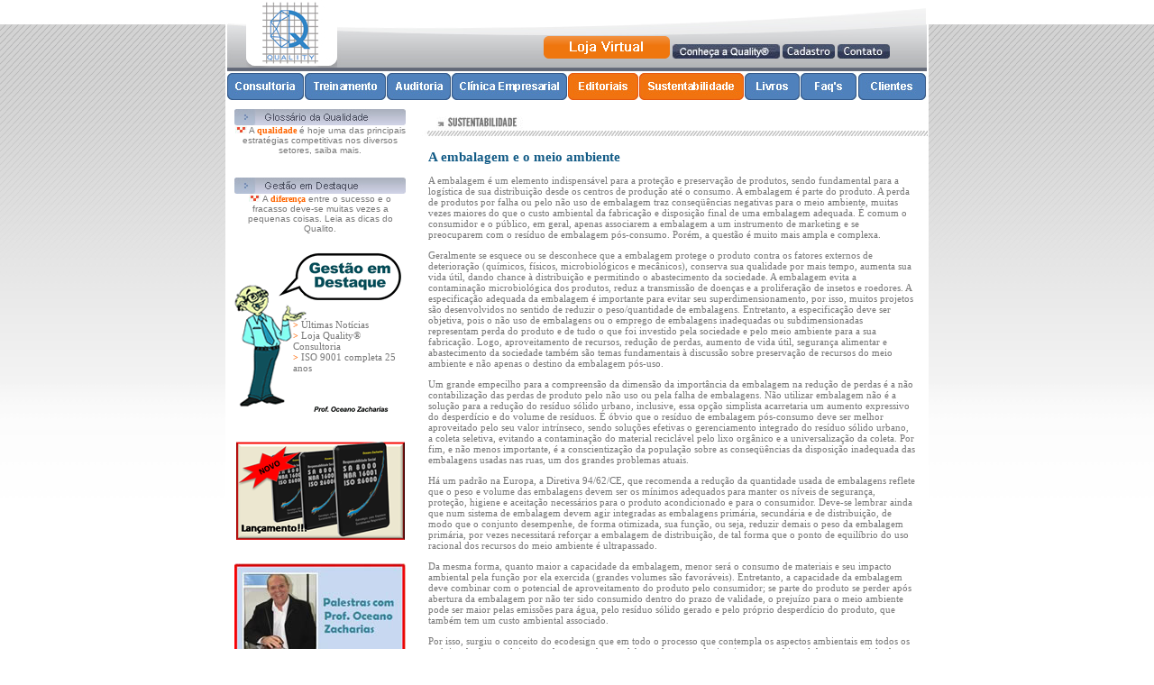

--- FILE ---
content_type: text/html
request_url: https://www.quality.eng.br/sustentabilidade.asp?id=6
body_size: 7710
content:

<!DOCTYPE html PUBLIC "-//W3C//DTD XHTML 1.0 Transitional//EN" "http://www.w3.org/TR/xhtml1/DTD/xhtml1-transitional.dtd">
<html xmlns="http://www.w3.org/1999/xhtml">
<head>
<title>ISO 9001 Consultoria - Certificação SA 8000, Consultoria OHSAS 
18001:2007, Assessoria ISO 9001:2008, Empresa de Consultoria ISO 9000, 
Assessoria ISO 14001, Auditoria ISO 9001:2008, Organismo de certificação, Curso 
aspectos e impactos ambientais, Assessoria ISO 9000, Implantação SA 8000</title>
<meta name="title" content="Quality® Consultoria - Tel (11) 5083-0001 - ISO 9001 Consultoria - Certifica&ccedil;&atilde;o SA 8000, Consultoria OHSAS 18001:2007, Assessoria ISO 9001:2008, Empresa de Consultoria ISO 9000, Assessoria ISO 14001, Auditoria ISO 9001:2008, Organismo de certifica&ccedil;&atilde;o, Curso aspectos e impactos ambientais, Assessoria ISO 9000, Implanta&ccedil;&atilde;o SA 8000" />
<meta name="url" content="www.quality.eng.br" />
<meta name="description" content="Quality® 11-50830001, Diretor Oceano Zacharias - ISO 9001 Consultoria - Somos especializados em: Certifica&ccedil;&atilde;o SA 8000, Consultoria OHSAS 18001:2007, Assessoria ISO 9001:2008, Empresa de Consultoria ISO 9000, Assessoria ISO 14001, Auditoria ISO 9001:2008, Organismo de certifica&ccedil;&atilde;o, Curso aspectos e impactos ambientais, Assessoria ISO 9000, Implanta&ccedil;&atilde;o SA 8000" />
<META NAME="organization name" CONTENT="ISO 9001 Consultoria - Certifica&ccedil;&atilde;o SA 8000, Consultoria OHSAS 18001:2007, Assessoria ISO 9001:2008, Empresa de Consultoria ISO 9000, Assessoria ISO 14001, Auditoria ISO 9001:2008, Organismo de certifica&ccedil;&atilde;o, Curso aspectos e impactos ambientais, Assessoria ISO 9000, Implanta&ccedil;&atilde;o SA 8000" /> 
<meta name="keywords" content="e-books, Ebooks, palestras, vídeos, lançamento, livro, compra online, iso 14001, iso 9001, curso iso 9001, consultoria em qualidade, sa 8000:2008, ohsas 18001, palestra iso 9001:2008, curso lead assessor iso 9001 espa&ccedil;o confinado, curso 18000, certificadora iso 9000, ISO 14001, ISO 9001, CURSO ISO 9001, CONSULTORIA EM QUALIDADE, SA 8000:2008, OHSAS 18001, PALESTRA ISO 9001:2008, CURSO LEAD ASSESSOR ISO 9001 ESPA&CCEDIL;O CONFINADO, CURSO 18000, CERTIFICADORA ISO 9000, certifica&ccedil;&atilde;o sa 8000, consultoria ohsas 18001:2007, assessoria iso 9001:2008, empresa de consultoria iso 9000, assessoria iso 14001, auditoria iso 9001:2008, organismo de certifica&ccedil;&atilde;o, curso aspectos e impactos ambientais, assessoria iso 9000, implanta&ccedil;&atilde;o sa 8000, CERTIFICA&CCEDIL;&ATILDE;O SA 8000, CONSULTORIA OHSAS 18001:2007, ASSESSORIA ISO 9001:2008, EMPRESA DE CONSULTORIA ISO 9000, ASSESSORIA ISO 14001, AUDITORIA ISO 9001:2008, ORGANISMO DE CERTIFICA&CCEDIL;&ATILDE;O, CURSO ASPECTOS E IMPACTOS AMBIENTAIS, ASSESSORIA ISO 9000, IMPLANTA&CCEDIL;&ATILDE;O SA 8000" />
<META NAME="Generator" CONTENT="D SOFTDESIGN - web and imagination - http://www.dsoftdesign.com.br" /> 
<META NAME="Language" CONTENT="Portuguese" /> 
<META NAME="location" CONTENT="Sao Paulo, Brazil" /> 
<META NAME="Robots" CONTENT="index, follow" /> 
<META NAME="googlebot" CONTENT="index,follow"> 
<META NAME="Revisit" CONTENT="1" /> 
<META http-equiv="imagetoolbar" CONTENT="no" /> 
<META NAME="rating" CONTENT="general" /> 
<meta http-equiv="Content-Type" content="text/html; charset=iso-8859-1" /> 
<meta name="charset" content="ISO-8859-1" />
<meta name="autor" content="Diogo A. Veri" />
<meta name="company" content="D SOFTDESIGN" />
<meta name="revisit-after" content="1" />
<link rev="made" href="mailto:diogo@dsoftdesign.com" />

<link rel="stylesheet" href="inc_estilos.css" type="text/css" />
<script type="text/javascript" src="js/inc_funcoes.js"></script>

<script type="text/javascript" src="js/AC_RunActiveContent.js"></script>
</head>

<body>
<!-- i: topo -->
<div id="central">
	<div id="top01">
		<div id="logo"><a href="default.asp"><img src="img_geral/logo.jpg" width="101" height="75" border="0" alt="Quality - Consultoria, Treinamento e Auditoria em Gest&atilde;o Empresarial" /></a></div>
		<div id="topo_bot">
		<a href="http://www.lojaquality.com.br"><img src="img_geral/menutop_loja01.png" border="0" id="imgtop04" onmouseover="MM_swapImage('imgtop04','','img_geral/menutop_loja02.png',1)" onmouseout="MM_swapImgRestore()" alt="Loja Quality Consultoria" /></a>
		<a href="empresa.asp"><img src="img_geral/menutop_emp01.jpg" border="0" id="imgtop01" onmouseover="MM_swapImage('imgtop01','','img_geral/menutop_emp02.png',1)" onmouseout="MM_swapImgRestore()" alt="Empresa" /></a>
		<a href="cadastro.asp"><img src="img_geral/menutop_cad01.jpg" border="0" id="imgtop02" onmouseover="MM_swapImage('imgtop02','','img_geral/menutop_cad02.png',1)" onmouseout="MM_swapImgRestore()" alt="Cadastro" /></a>
		<a href="contato.asp"><img src="img_geral/menutop_cont01.jpg" border="0" id="imgtop03" onmouseover="MM_swapImage('imgtop03','','img_geral/menutop_cont02.png',1)" onmouseout="MM_swapImgRestore()" alt="Contato" /></a>
		</div>
	</div>
	<div id="top02">
	<a href="consultoria.asp"><img src="img_geral/menu_consult01.jpg" border="0" id="img01" onmouseover="MM_swapImage('img01','','img_geral/menu_consult02.jpg',1)" onmouseout="MM_swapImgRestore()" alt="Consultoria" /></a><a href="treinamento.asp"><img src="img_geral/menu_treinamento01.jpg" border="0" id="img02" onmouseover="MM_swapImage('img02','','img_geral/menu_treinamento02.jpg',1)" onmouseout="MM_swapImgRestore()" alt="Treinamento" /></a><a href="auditoria.asp"><img src="img_geral/menu_auditoria01.jpg" border="0" id="img03" onmouseover="MM_swapImage('img03','','img_geral/menu_auditoria02.jpg',1)" onmouseout="MM_swapImgRestore()" alt="Auditoria" /></a><a href="clinicaempresarial.asp"><img src="img_geral/menu_clinica01.jpg" border="0" id="img04" onmouseover="MM_swapImage('img04','','img_geral/menu_clinica02.jpg',1)" onmouseout="MM_swapImgRestore()" alt="Cl&iacute;nica Empresarial" /></a><a href="editoriais.asp"><img src="img_geral/menu_editoriais01.jpg" border="0" id="img05" onmouseover="MM_swapImage('img05','','img_geral/menu_editoriais02.jpg',1)" onmouseout="MM_swapImgRestore()" alt="Editoriais" /></a><a href="sustentabilidade.asp"><img src="img_geral/menu_sustenta01.jpg" border="0" id="img06" onmouseover="MM_swapImage('img06','','img_geral/menu_sustenta02.jpg',1)" onmouseout="MM_swapImgRestore()" alt="Sustentabilidade" /></a><a href="livros.asp"><img src="img_geral/menu_livros01.jpg" border="0" id="img07" onmouseover="MM_swapImage('img07','','img_geral/menu_livros02.jpg',1)" onmouseout="MM_swapImgRestore()" alt="Livros" /></a><a href="faqs.asp"><img src="img_geral/menu_faq01.jpg" border="0" id="img08" onmouseover="MM_swapImage('img08','','img_geral/menu_faq02.jpg',1)" onmouseout="MM_swapImgRestore()" alt="FAQs" /></a><a href="clientes.asp"><img src="img_geral/menu_clientes01.jpg" border="0" id="img09" onmouseover="MM_swapImage('img09','','img_geral/menu_clientes02.jpg',1)" onmouseout="MM_swapImgRestore()" alt="Clientes" /></a>
	</div>
</div>
<!-- f: topo -->

<div id="central">
	<div id="colEsq">

	<center>
  <div style="margin:0; width:190px;" class="txt_p">
	<a href="glossario.asp"><img src="img_geral/tt-lateral_glossario.jpg" border="0" alt="Glossário da Qualidade" /></a><br />
	<img src="img_geral/ico_detalhe.jpg" border="0" /> <a href="glossario.asp">A <span class="tt02">qualidade</span> é hoje uma das principais estratégias competitivas nos diversos setores, saiba mais.</a>
	</div>

	<div style="margin:25px 0 0 0; width:190px;" class="txt_p">
	<a href="gestaoemdestaque.asp"><img src="img_geral/tt-lateral_qualito.jpg" border="0" alt="Gestão em Destaque" /></a><br />
	<img src="img_geral/ico_detalhe.jpg" border="0" /> <a href="gestaoemdestaque.asp">A <span class="tt02">diferença</span> entre o sucesso e o fracasso deve-se muitas vezes a pequenas coisas. Leia as dicas do Qualito.</a>
	</div>
	
  <div style="margin:15px 0 0 0; width:190px; height:190px; background:url('img_diversos/banner_gestaodtq.gif') no-repeat; text-align:left;">
  <div style='padding:80px 0 0 65px;'><span class='tt02'>></span> <a href='gestaoemdestaque.asp?id=21' title='Últimas Notícias'>Últimas Notícias</a><br /><span class='tt02'>></span> <a href='gestaoemdestaque.asp?id=39' title='Loja Quality® Consultoria'>Loja Quality® Consultoria</a><br /><span class='tt02'>></span> <a href='gestaoemdestaque.asp?id=40' title='ISO 9001 completa 25 anos'>ISO 9001 completa 25 anos</a><br /></div>
  </div>
  </center>
 	<div style="margin:25px 0 0 0;">
	<a href="#"><img src="img_diversos/LancamentoRS120723.png" border="0" alt="LancamentoRS120723.png" /></a>
	</div>
	<div style="margin:25px 0 0 0;">
	<a href="gestaoemdestaque.asp?id=35"><img src="img_diversos/banner_palestraoceano.jpg" border="0" alt="Palestra com Prof. Oceano Zacharias" /></a>
	<br /><br />
	<a href="http://www.lojaquality.com.br"><img src="img_diversos/banner_loja.jpg" border="0" alt="Conheça Nossa Loja" /></a>
	</div>
	
	<div style="margin:20px 0 0 0;">
	<script type="text/javascript">
	AC_FL_RunContent( 'codebase','http://download.macromedia.com/pub/shockwave/cabs/flash/swflash.cab#version=9,0,28,0','width','190','height','59','src','flash/banner_excelencia','quality','high','wmode','','pluginspage','http://www.adobe.com/shockwave/download/download.cgi?P1_Prod_Version=ShockwaveFlash','movie','flash/banner_excelencia' ); //end AC code
	</script>
	<noscript><object classid="clsid:D27CDB6E-AE6D-11cf-96B8-444553540000" codebase="http://download.macromedia.com/pub/shockwave/cabs/flash/swflash.cab#version=9,0,28,0" width="190" height="59"><param name="movie" value="flash/banner_excelencia.swf" /><param name="quality" value="high" /><embed src="flash/banner_excelencia.swf" quality="high" pluginspage="http://www.adobe.com/shockwave/download/download.cgi?P1_Prod_Version=ShockwaveFlash" type="application/x-shockwave-flash" width="190" height="59"></embed></object></noscript>
	</div>

	<div style="margin:25px 0 0 0; text-align:left;">
	<table width="190" border="0" cellspacing="0" cellpadding="0" align="center">
		<tr>
			<td width="80"><a href="livros.asp"><img src="img_diversos/LivroRS120719.png" width="70" height="100" border="0" /></a></td>
			<td>
      <span class="tt02">Livro:</span> <a href="livros.asp" title="Veja detalhes do Livro">Livro eBook: Responsabilidade Social SA 8000, NBR 16001, ISO 26000</a>
      </td>
		</tr>	<tr><td height="10">&nbsp;</td></tr>	
<tr>
			<td width="80"><a href="livros.asp"><img src="img_diversos/livro_05p.jpg" width="70" height="100" border="0" /></a></td>
			<td>
      <span class="tt02">Livro:</span> <a href="livros.asp" title="Veja detalhes do Livro">ISO 9001:2008 - Uma ferramenta de Gestão Empresarial</a>
      </td>
		</tr>
		<tr><td height="10">&nbsp;</td></tr>
		
		<tr>
			<td width="80"><a href="livros.asp"><img src="img_diversos/livro_07p.jpg" width="70" height="100" border="0" /></a></td>
			<td>
      <span class="tt02">Livro:</span> <a href="livros.asp" title="Veja detalhes do Livro">Aprendendo Qualidade de uma Forma Sistemática</a>
      </td>
		</tr>
		<tr><td height="10">&nbsp;</td></tr>
		
		<tr>
			<td width="80"><a href="livros.asp"><img src="img_diversos/livro_04p.jpg" width="70" height="100" border="0" /></a></td>
			<td>
      <span class="tt02">Livro:</span> <a href="livros.asp" title="Veja detalhes do Livro">01:00 Minuto com Qualito</a>
      </td>
		</tr>
		<tr><td height="10">&nbsp;</td></tr>
		
		<tr>
			<td width="80"><a href="livros.asp"><img src="img_diversos/livro_06p.jpg" width="70" height="100" border="0" /></a></td>
			<td>
      <span class="tt02">Livro:</span> <a href="livros.asp" title="Veja detalhes do Livro">Qualidade e Produtividade em Empresas de Recuperação de Créditos</a>
      </td>
		</tr>
		<tr><td height="10">&nbsp;</td></tr>
		
		<tr>
			<td width="80"><a href="livros.asp"><img src="img_diversos/livro_02p.jpg" width="70" height="100" border="0" /></a></td>
			<td>
      <span class="tt02">Livro:</span> <a href="livros.asp" title="Veja detalhes do Livro">Praticando Programa "5S"</a>
      </td>
		</tr>
		<tr><td height="10">&nbsp;</td></tr>
		
		<tr>
			<td width="80"><a href="livros.asp"><img src="img_diversos/livro_01p.jpg" width="70" height="100" border="0" /></a></td>
			<td>
      <span class="tt02">Livro:</span> <a href="livros.asp" title="Veja detalhes do Livro">Coletânea de Frases Sobre Qualidade Total</a>
      </td>
		</tr>
		<tr><td height="10">&nbsp;</td></tr>
		
	</table>
	</div>
	
	<!--
	<div style="margin:25px 0 0 0;">
	<img src="img_diversos/banner_natal.jpg" border="0" alt="Feliz Natal" />
	</div>
	-->

	<br /><br /><br />
</div>
	<!-- i: conteudo -->
	<div id="colDir">
		<div style="background:url('img_geral/tt_sustentabilidade.jpg') no-repeat; height:30px; margin-bottom:15px;">&nbsp;</div>
		<div id="cont_pag">
      
			<span class='tt06'>A embalagem e o meio ambiente</span><br /><P>A embalagem é um elemento indispensável para a proteção e preservação de produtos, sendo fundamental para a logística de sua distribuição desde os centros de produção até o consumo. A embalagem é parte do produto. A perda de produtos por falha ou pelo não uso de embalagem traz conseqüências negativas para o meio ambiente, muitas vezes maiores do que o custo ambiental da fabricação e disposição final de uma embalagem adequada. É comum o consumidor e o público, em geral, apenas associarem a embalagem a um instrumento de marketing e se preocuparem com o resíduo de embalagem pós-consumo. Porém, a questão é muito mais ampla e complexa.</P>
<P>Geralmente se esquece ou se desconhece que a embalagem protege o produto contra os fatores externos de deterioração (químicos, físicos, microbiológicos e mecânicos), conserva sua qualidade por mais tempo, aumenta sua vida útil, dando chance à distribuição e permitindo o abastecimento da sociedade. A embalagem evita a contaminação microbiológica dos produtos, reduz a transmissão de doenças e a proliferação de insetos e roedores. A especificação adequada da embalagem é importante para evitar seu superdimensionamento, por isso, muitos projetos são desenvolvidos no sentido de reduzir o peso/quantidade de embalagens. Entretanto, a especificação deve ser objetiva, pois o não uso de embalagens ou o emprego de embalagens inadequadas ou subdimensionadas representam perda do produto e de tudo o que foi investido pela sociedade e pelo meio ambiente para a sua fabricação. Logo, aproveitamento de recursos, redução de perdas, aumento de vida útil, segurança alimentar e abastecimento da sociedade também são temas fundamentais à discussão sobre preservação de recursos do meio ambiente e não apenas o destino da embalagem pós-uso.</P>
<P>Um grande empecilho para a compreensão da dimensão da importância da embalagem na redução de perdas é a não contabilização das perdas de produto pelo não uso ou pela falha de embalagens. Não utilizar embalagem não é a solução para a redução do resíduo sólido urbano, inclusive, essa opção simplista acarretaria um aumento expressivo do desperdício e do volume de resíduos. É óbvio que o resíduo de embalagem pós-consumo deve ser melhor aproveitado pelo seu valor intrínseco, sendo soluções efetivas o gerenciamento integrado do resíduo sólido urbano, a coleta seletiva, evitando a contaminação do material reciclável pelo lixo orgânico e a universalização da coleta. Por fim, e não menos importante, é a conscientização da população sobre as conseqüências da disposição inadequada das embalagens usadas nas ruas, um dos grandes problemas atuais.</P>
<P>Há um padrão na Europa, a Diretiva 94/62/CE, que recomenda a redução da quantidade usada de embalagens reflete que o peso e volume das embalagens devem ser os mínimos adequados para manter os níveis de segurança, proteção, higiene e aceitação necessários para o produto acondicionado e para o consumidor. Deve-se lembrar ainda que num sistema de embalagem devem agir integradas as embalagens primária, secundária e de distribuição, de modo que o conjunto desempenhe, de forma otimizada, sua função, ou seja, reduzir demais o peso da embalagem primária, por vezes necessitará reforçar a embalagem de distribuição, de tal forma que o ponto de equilíbrio do uso racional dos recursos do meio ambiente é ultrapassado.</P>
<P>Da mesma forma, quanto maior a capacidade da embalagem, menor será o consumo de materiais e seu impacto ambiental pela função por ela exercida (grandes volumes são favoráveis). Entretanto, a capacidade da embalagem deve combinar com o potencial de aproveitamento do produto pelo consumidor; se parte do produto se perder após abertura da embalagem por não ter sido consumido dentro do prazo de validade, o prejuízo para o meio ambiente pode ser maior pelas emissões para água, pelo resíduo sólido gerado e pelo próprio desperdício do produto, que também tem um custo ambiental associado.</P>
<P>Por isso, surgiu o conceito do ecodesign que em todo o processo que contempla os aspectos ambientais em todos os estágios de desenvolvimento de um produto, colaborando para reduzir o impacto ambiental durante seu ciclo de vida. Isto significa reduzir a geração de lixo e economizar custos de disposição final. Sua definição proposta por Joseph Fiksel diz que o projeto para o meio ambiente é a consideração sistemática do desempenho do projeto, com respeito aos objetivos ambientais, de saúde e segurança, ao longo de todo ciclo de vida de um produto ou processo, tornando-os ecoeficientes.</P>
<P>O conceito de ecoeficiência, por sua vez, sugere uma importante ligação entre eficiência dos recursos (que leva à produtividade e lucratividade) e responsabilidade ambiental. Assim, a ecoeficiência tem também um sentido de melhoria econômica das empresas, pois eliminando resíduos e usando os recursos de forma mais coerente, empresas ecoeficientes podem reduzir custos e tornarem-se mais competitivas, obtendo vantagens em novos mercados e aumentando sua participação nos mercados existentes por conta de padrões de desempenho ambiental que se tornam cada vez mais comuns, principalmente em mercados europeus.</P>
<P>O ecodesign é o instrumento que conecta o que é tecnicamente possível no campo das tecnologias limpas com o que é culturalmente desejado no campo da consciência ambiental. Com essa capacidade de perceber e interpretar potenciais técnicos e expectativas sociais e projetar novas soluções, o ecodesign pode positivamente acelerar a mudança nos processos de produção e consumo.</P>
<P>No que se refere à relação com a indústria e com o conceito dos produtos, o ecodesign pode estimular o reconhecimento social pelas escolhas ambientais, sustentando uma estratégia de produto ou de uma corporação inteira, contribuindo para o sucesso em termos econômicos também. A necessidade de integração entre questões técnico-produtivas e culturais, típica da sociedade pós-industrial, é entendida pelas empresas que adotam uma estratégia ecológica: o que é tecnicamente possível e o que é ecologicamente necessário pode ser expresso também como o que é social e culturalmente apreciado. A melhor solução ecológica é, portanto, não apenas uma solução técnica. É uma solução técnica tanto quanto uma qualidade apreciada pela sociedade e uma estratégia de comunicação do produto e da empresa que o produz, trazendo o reconhecimento.</P>
<P>Os conceitos relativos ao ecodesign&nbsp;incluem:</P>
<UL>
<LI>Recuperação de material: os materiais utilizados devem estar o mais próximo possível de seu estado natural para que sejam facilmente recuperados. Materiais compostos são de difícil recuperação e reciclagem, pois muitas vezes não é possível a separação dos componentes originais. 
<LI>Projetos voltados à simplicidade: produtos de formas simples – sem descuidar do fator estético – geralmente têm custo de produção menor, pois utilizam menos material e permitem maior facilidade de montagem e desmontagem. 
<LI>Redução de matérias-primas na fonte: visa reduzir o consumo de materiais ao longo do ciclo de vida do produto – uma das alternativas mais desejáveis em termos de redução do impacto ambiental, uma vez que reduzindo o consumo de matérias-primas reduz-se também a quantidade de resíduos gerados. 
<LI>Recuperação e reutilização de resíduos: durante todo o ciclo de vida de um produto são produzidos diversos tipos de resíduos. O descarte após a vida útil é apenas uma fração destes resíduos, que se encontram também durante a fabricação e o uso. É importante a adoção de tecnologias que recuperem os resíduos, aproveitando o máximo da matéria-prima, obtendo ganhos econômicos e ambientais. 
<LI>Uso de formas de energia renováveis: um dos pressupostos do desenvolvimento sustentável é a utilização de formas de energia que utilizem recursos renováveis, como a solar, a eólica e a hidroelétrica, substituindo as que utilizam recursos não renováveis em curto prazo, como os combustíveis fósseis. Por recursos renováveis, entende-se como aqueles cuja taxa de renovação é suficiente para compensar sua utilização. 
<LI>Uso de materiais renováveis: pode-se optar por utilizar materiais renováveis como substitutos de materiais não renováveis. Como exemplo podem ser citadas as tintas de origem vegetal substituindo as químicas, e as madeiras de reflorestamento. 
<LI>Produtos com maior durabilidade: a extensão da vida útil de um produto contribui significativamente para a ecoeficiência, pois fica claro que um produto durável evita a necessidade de fabricação de um substituto. 
<LI>Recuperação de embalagens: a aplicação desta prática prevê que as embalagens possam ser reaproveitadas, seja na reutilização ou na reciclagem. A utilização de produtos com refil é um bom exemplo de reutilização de embalagens. Para tanto, é importante que os fabricantes assumam a responsabilidade pelas suas embalagens e desenvolvam sistemas de recolhimento que facilitem a reutilização ou a reciclagem. 
<LI>Utilização de substâncias a base de água: substituição de produtos (principalmente solventes e tintas) a base de petróleo por produtos a base de água. 
<LI>Facilidade de montagem e desmontagem: móveis que podem ser montados e desmontados facilitam o transporte e a reciclagem ou reuso, além de reduzir os custos com transporte. 
<LI>Baixo consumo: produtos que consomem menos energia também são ecoeficientes. </LI></UL>
<P>Fonte: Qualidade Online</P><br /><br /><p align='right'><a href='sustentabilidade.asp' title='Sustentabilidade'><img src='img_geral/seta_voltar.jpg' width='20' height='18' border='0' alt='Voltar' /><br /><span class='tt03'>Voltar</span></a></p>

		</div>
	</div>
	<!-- f: conteudo -->
</div>

<!-- i: rodapÃ© -->
<div style="clear:both;"></div>
<div id="rodape01">
	<div id="central">
		<div id="rodape02">
			<div id="rod_hmtop"><a href="default.asp" class="lk_sllF" title="Home">Home</a>&nbsp; &nbsp; &nbsp; &nbsp; &nbsp; &nbsp; &nbsp; &nbsp; <a href="#" class="lk_sllF" title="Topo">Topo</a></div>
			<div id="rod_baixo"><a href="consultoria.asp" class="lk_sllF" title="Consultoria">Consultoria</a> &nbsp;&nbsp;| &nbsp;&nbsp;   <a href="treinamento.asp" class="lk_sllF" title="Treinamento">Treinamento</a> &nbsp;&nbsp;   |  &nbsp;&nbsp;  <a href="auditoria.asp" class="lk_sllF" title="Auditoria">Auditoria</a> &nbsp;&nbsp;  | &nbsp;&nbsp;   <a href="clinicaempresarial.asp" class="lk_sllF" title="Cl&iacute;nica Empresarial">Cl&iacute;nica Empresarial</a>  &nbsp;&nbsp;  | &nbsp;&nbsp;   <a href="editoriais.asp" class="lk_sllF" title="Editoriais">Editoriais</a>  &nbsp;&nbsp;  | &nbsp;&nbsp; <a href="sustentabilidade.asp" class="lk_sllF" title="Sustentabilidade">Sustentabilidade</a> &nbsp;&nbsp;   |  &nbsp;&nbsp;  <a href="livros.asp" class="lk_sllF" title="Livros">Livros</a>  &nbsp;&nbsp;  | &nbsp;&nbsp;   <a href="faqs.asp" class="lk_sllF" title="FAQ's">FAQ&prime;s</a>  &nbsp;&nbsp;  |  &nbsp;&nbsp; <a href="clientes.asp" class="lk_sllF" title="Clientes">Clientes</a>
      <br /><br /><i>Quality &reg;</i> Consultoria, Treinamento e Auditoria em Gest&atilde;o Empresarial
      &nbsp; &nbsp; &nbsp; &nbsp; &nbsp; &nbsp; &nbsp; &nbsp; &nbsp; &nbsp; &nbsp; &nbsp; &nbsp; &nbsp; &nbsp; &nbsp; &nbsp; &nbsp; &nbsp; &nbsp; &nbsp; &nbsp;
      &nbsp; &nbsp; &nbsp; &nbsp; &nbsp; &nbsp; &nbsp; &nbsp; &nbsp; &nbsp; &nbsp; &nbsp; &nbsp; &nbsp; &nbsp; &nbsp; &nbsp; &nbsp; &nbsp; &nbsp; &nbsp; &nbsp;
      <a href="http://www.sentidovirtual.com.br" target="_blank" class="lk_sllF" title="Sentido Virtual - Solu&ccedil;&otilde;es para Web">by Sentido Virtual</a>
			</div>
		</div>
	</div>
</div>
<!-- f: rodapÃ© -->
<script defer src="https://static.cloudflareinsights.com/beacon.min.js/vcd15cbe7772f49c399c6a5babf22c1241717689176015" integrity="sha512-ZpsOmlRQV6y907TI0dKBHq9Md29nnaEIPlkf84rnaERnq6zvWvPUqr2ft8M1aS28oN72PdrCzSjY4U6VaAw1EQ==" data-cf-beacon='{"version":"2024.11.0","token":"f294ea4dcbea418eb5c9e61599048823","r":1,"server_timing":{"name":{"cfCacheStatus":true,"cfEdge":true,"cfExtPri":true,"cfL4":true,"cfOrigin":true,"cfSpeedBrain":true},"location_startswith":null}}' crossorigin="anonymous"></script>
</body>
</html>


--- FILE ---
content_type: text/css
request_url: https://www.quality.eng.br/inc_estilos.css
body_size: 762
content:
/* ---------------------------------------------------------------------------------------- */
/* ---- geral ----------------------------------------------------------------------------- */
/* ---------------------------------------------------------------------------------------- */

body {
			margin:0;
			padding:0;
			font: 11px Trebuchet MS;
			color: #787878;
			background:url('img_geral/bg_geral.jpg') repeat-x;
			text-align:center;
}



/* ---------------------------------------------------------------------------------------- */
/* ---- conteúdo -------------------------------------------------------------------------- */
/* ---------------------------------------------------------------------------------------- */

#central {
			width:780px;
			margin:0 auto;
			background-color:#fff;
			text-align:left;
}

#colEsq  { width:210px; float:left; 	background:#fff; text-align:center;  }
#colDir  { width:570px; float: right; background:#fff; margin-bottom:60px; }



/* ---------------------------------------------------------------------------------------- */
/* ---- cabeçalho ------------------------------------------------------------------------- */
/* ---------------------------------------------------------------------------------------- */

#logo 		{ width:125px; height:79px; padding-left:11px; float:left; }
#topo_bot { padding-top:40px; width:460px; padding-right:5px; float:right; }
#top01		{ height:79px; background:#fff url('img_geral/bg_topo.jpg') no-repeat; text-align:center; }
#top02		{ height:40px; border-top:2px solid #fff; text-align:center; }



/* ---------------------------------------------------------------------------------------- */
/* ---- rodapé ---------------------------------------------------------------------------- */
/* ---------------------------------------------------------------------------------------- */

#rodape01 	{ background:url('img_geral/bg_rod.jpg') repeat-x bottom; }
#rodape02		{ height:102px; background-image:url('img_geral/bg_rod2.jpg'); background-repeat:no-repeat; text-align:left; }
#rod_hmtop 	{ font:10px Trebuchet MS; color:#fff; padding-left:68px; }
#rod_baixo	{ margin-left:60px; padding-top:15px; font:10px Trebuchet MS; color:#fff; }



/* ---------------------------------------------------------------------------------------- */
/* ---- formulários ----------------------------------------------------------------------- */
/* ---------------------------------------------------------------------------------------- */

.textbox 			{ font: 10px arial, verdana, sans-serif; color: #666666; background-color: #F9f9f9; border: 1px solid #d7d7d7; }
.submit 			{ font: 12px arial, verdana, sans-serif; background-color:whitesmoke; padding: 0 5px 0 5px; }



/* ---------------------------------------------------------------------------------------- */
/* ---- diversos -------------------------------------------------------------------------- */
/* ---------------------------------------------------------------------------------------- */

#cont_pag	{	padding:0 15px; }
.tt01			{ font:11px Trebuchet MS; color:#069; }
.tt02			{ font:bold 10px Trebuchet MS; color:#f60; }
.tt03 		{ font:14px bold; color:#f15a26; }
.tt04			{ font:14px bold Trebuchet MS; color:#f60; }
.tt05			{ font:15px Trebuchet MS; font-weight:700; color: #666; }
.tt06			{ font:15px Trebuchet MS; font-weight:700; color: #125b86; }
.tt07			{ font:15px Trebuchet MS; font-weight:700; color: #f60; }
.tt08			{ font:22px Trebuchet MS; font-weight:700; color: #f60; }
.tt09			{ font:11px Trebuchet MS; color:#fff; }

#tA1			{ margin-top:1px; font:10px Trebuchet MS; color:#787878; padding-left:5px; height:15px; width:510px; background-color:#fff; }
#tB1			{ margin-top:1px; font:10px Trebuchet MS; color:#787878; padding-left:5px; height:15px; width:510px; background-color:#E8E8E8; }

.editor_t			{ font:bold 11px Trebuchet MS; color: #666; }
#editor_tA 		{ padding:5px; background-color:#fff; }
#editor_tB 		{ padding:5px; background-color:#e9e9e9; margin:7px 0; }
#editor_tC 		{ padding:5px; background-color:#fff; }
#editor_tD 		{ padding:5px; background-color:#FEEFCF; margin:7px 0; }


#abrefecha		{ list-style-type:none; margin:10px 0 0 0; padding:0; }
#abrefecha_ul	{ margin:0 0 0 18px; padding:0; }



/* -------------------------------------- links ------------------------------------------- */

a 								{ color:#787878; text-decoration:none; }
a:hover 					{ text-decoration:underline; }

.lk_sllF					{ color: #fff; text-decoration: none }
.lk_sllF:hover		{ color: #fff; text-decoration: underline }

.lk_lsl8					{ COLOR: #888; TEXT-DECORATION: underline }
.lk_lsl8:hover		{ COLOR: #888; TEXT-DECORATION: none }



/* -------------------------------------- diversos ---------------------------------------- */

.txt_pp		{ font: 9px  Trebuchet MS, arial, verdana, sans-serif; 		}
.txt_p		{ font: 10px Trebuchet MS, arial, verdana, sans-serif; 		}
.txt_mm		{ font: 11px Trebuchet MS, arial, verdana, sans-serif; 		}
.txt_m		{ font: 12px Trebuchet MS, arial, verdana, sans-serif; 		}



/* ---------------------------------------------------------------------------------------- */
/* ---------------------------------------------------------------------------------------- */
/* ---------------------------------------------------------------------------------------- */

--- FILE ---
content_type: application/x-javascript
request_url: https://www.quality.eng.br/js/inc_funcoes.js
body_size: 1255
content:
/* ------------------------------------------------------------------------------ */
/* Copyright Sentido Virtual - http://www.sentidovirtual.com.br ----------------- */
/* contato@sentidovirtual.com.br ------------------------------------------------ */
/* ------------------------------------------------------------------------------ */



window.defaultStatus="Quality ® Consultoria, Treinamento e Auditoria"



/* ------------------------------------------------------------------------------ */
/* Abre janela PopUp ------------------------------------------------------------ */
/* ------------------------------------------------------------------------------ */
function OpenUp(resenha, w, h)
{
	remote = window.open(resenha,'comentario','toolbar=no,location=no,directories=no,status=no,menubar=no,scrollbars=yes,resizable=no,menubar=no,width='+ w + ',height='+ h + '')
}



/* ------------------------------------------------------------------------------ */
/* Verifica campo vazio em formulário ------------------------------------------- */
/* ------------------------------------------------------------------------------ */
function isFieldBlank(theField)
{
	inStr = theField.value;
	inLen = inStr.length;
	for(var i = 0; i < inLen; i++)
	{
		var ch = inStr.substring(i, i+1)
		if (ch != " ")
		return false;   
	}
	theField.Value = "";
	return true;
}



/* ------------------------------------------------------------------------------ */
/* função para Swap de imagens no menu (dreamweaver) ---------------------------- */
/* ------------------------------------------------------------------------------ */
function MM_preloadImages()
{
	var d=document; if(d.images){ if(!d.MM_p) d.MM_p=new Array();
	var i,j=d.MM_p.length,a=MM_preloadImages.arguments; for(i=0; i<a.length; i++)
	if (a[i].indexOf("#")!=0){ d.MM_p[j]=new Image; d.MM_p[j++].src=a[i];}}
}

function MM_swapImgRestore()
{
	var i,x,a=document.MM_sr; for(i=0;a&&i<a.length&&(x=a[i])&&x.oSrc;i++) x.src=x.oSrc;
}

function MM_findObj(n, d)
{
	var p,i,x;  if(!d) d=document; if((p=n.indexOf("?"))>0&&parent.frames.length) {
	d=parent.frames[n.substring(p+1)].document; n=n.substring(0,p);}
	if(!(x=d[n])&&d.all) x=d.all[n]; for (i=0;!x&&i<d.forms.length;i++) x=d.forms[i][n];
	for(i=0;!x&&d.layers&&i<d.layers.length;i++) x=MM_findObj(n,d.layers[i].document);
	if(!x && d.getElementById) x=d.getElementById(n); return x;
}

function MM_swapImage()
{
	var i,j=0,x,a=MM_swapImage.arguments; document.MM_sr=new Array; for(i=0;i<(a.length-2);i+=3)
	if ((x=MM_findObj(a[i]))!=null){document.MM_sr[j++]=x; if(!x.oSrc) x.oSrc=x.src; x.src=a[i+2];}
}



/* ------------------------------------------------------------------------------ */
/* função utilizada em formulário para aceitar somente entrada de números ------- */
/* ------------------------------------------------------------------------------ */
function soNumero(event)
{
	iKey = KeyStroke( event );
	if (!( ( iKey>47 && iKey<58 ) || iKey == 13 || iKey == 0 || iKey == 8 ) )
	{
		return false;
	}
	return true;
}

function KeyStroke( event )
{
	ikey = 0;
	if( event.which == undefined )
	{
		ikey = window.event.keyCode;
	}
	else
	{
		ikey = event.which;
	}
	return ikey;
}



/* ------------------------------------------------------------------------------ */
/* função utilizada para 'saltar' os campos quando o maxlength é atingido ------- */
/* ------------------------------------------------------------------------------ */
function DFchangeField(o,e) {
	if(window.event)key=window.event.keyCode;
	else if(e)key=e.which;
	else return true;
	if (key==9||key==2||key==16) return false;
	// Vai
	if(o.value.length==o.maxLength){
  		for(var i=0;i<o.form.length;i++){
			if(o.form[i]==o && o.form[i+1]){
	    		if (!o.form[i+1].disabled && o.form[i+1].type != "hidden" && o.form[i+1].style.display != "none") {
					o.form[i+1].focus();
					return true;
				}else{
					return false;
				}
	    	}
		}
	}
	// Volta
	if(o.value.length == 0 && key == 8){
  		for(var i=0;i<o.form.length;i++){
    		if(o.form[i]==o && o.form[i-1]){
				if (!o.form[i-1].disabled && o.form[i-1].type != "hidden" && o.form[i+1].style.display != "none") {
					setTimeout("document." + o.form.name + "[" + (i-1) +"].focus()",10);
    				o.form[i-1].value = o.form[i-1].value;
    				return;
    			}else{
					return;
				}
			}
		}
	}
}



/* ------------------------------------------------------------------------------ */
/* função utilizada para busca de endereço pelo CEP  (componente LW) ------------ */
/* ------------------------------------------------------------------------------ */
function checaCEP()
{
	var cep = document.formcad.cep1.value;
	cep += document.formcad.cep2.value;
	if (cep.length > 7)
	{
		openCEP(cep);
	}
}



/* ------------------------------------------------------------------------------ */
function openCEP(cep)
{
	cep=window.open('cep.asp?cep='+cep , 'cep', 'width=1,height=1');
}



/* ------------------------------------------------------------------------------ */
/* ------------------------------------------------------------------------------ */
/* ------------------------------------------------------------------------------ */